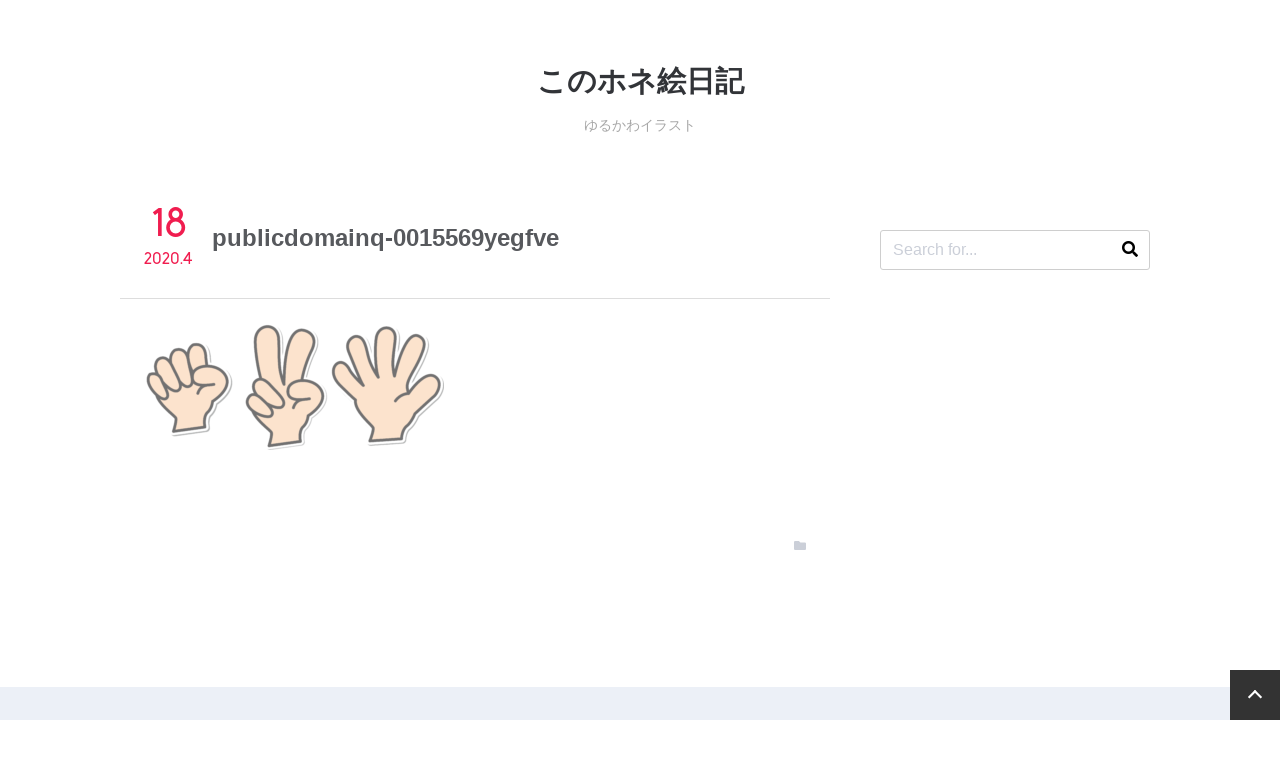

--- FILE ---
content_type: text/html; charset=UTF-8
request_url: https://konohone.com/publicdomainq-0015569yegfve
body_size: 9095
content:
<!doctype html>

<head>
	<meta charset="utf-8">

	<meta http-equiv="X-UA-Compatible" content="IE=edge">

	<meta name="HandheldFriendly" content="True">
	<meta name="MobileOptimized" content="320">
	<meta name="viewport" content="width=device-width, initial-scale=1"/>

	<link rel="pingback" href="https://konohone.com/xmlrpc.php">

	<link href="https://use.fontawesome.com/releases/v5.12.1/css/all.css" rel="stylesheet">
	<title>publicdomainq-0015569yegfve | このホネ絵日記</title>

		<!-- All in One SEO 4.3.1.1 - aioseo.com -->
		<meta name="robots" content="max-image-preview:large" />
		<meta name="google-site-verification" content="https://konohone.com/" />
		<link rel="canonical" href="https://konohone.com/publicdomainq-0015569yegfve" />
		<meta name="generator" content="All in One SEO (AIOSEO) 4.3.1.1 " />
		<meta property="og:locale" content="ja_JP" />
		<meta property="og:site_name" content="konohoneblog" />
		<meta property="og:type" content="article" />
		<meta property="og:title" content="publicdomainq-0015569yegfve | このホネ絵日記" />
		<meta property="og:url" content="https://konohone.com/publicdomainq-0015569yegfve" />
		<meta property="article:published_time" content="2020-04-17T17:23:49+00:00" />
		<meta property="article:modified_time" content="2020-04-17T17:23:49+00:00" />
		<meta name="twitter:card" content="summary_large_image" />
		<meta name="twitter:site" content="@terumae1812" />
		<meta name="twitter:title" content="publicdomainq-0015569yegfve | このホネ絵日記" />
		<meta name="twitter:creator" content="@terumae1812" />
		<script type="application/ld+json" class="aioseo-schema">
			{"@context":"https:\/\/schema.org","@graph":[{"@type":"BreadcrumbList","@id":"https:\/\/konohone.com\/publicdomainq-0015569yegfve#breadcrumblist","itemListElement":[{"@type":"ListItem","@id":"https:\/\/konohone.com\/#listItem","position":1,"item":{"@type":"WebPage","@id":"https:\/\/konohone.com\/","name":"\u30db\u30fc\u30e0","description":"\u6bce\u671d8\u6642\u306b4\u30b3\u30de\u3092\u6295\u7a3f\u3057\u3066\u3044\u308b\u30d6\u30ed\u30b0 \u4eba\u751f\u306b\u75b2\u308c\u305f\u6c17\u6301\u3061\u304c\u6c88\u3093\u3067\u3044\u308b\u6642\u306b\u81ea\u5206\u306e\u4e0b\u3089\u306a\u30444\u30b3\u30de\u3067\u3082\u898b\u3066\u5143\u6c17\u3092\u3060\u3057\u3066\u304f\u3060\u3055\u3044\u3002","url":"https:\/\/konohone.com\/"}}]},{"@type":"ItemPage","@id":"https:\/\/konohone.com\/publicdomainq-0015569yegfve#itempage","url":"https:\/\/konohone.com\/publicdomainq-0015569yegfve","name":"publicdomainq-0015569yegfve | \u3053\u306e\u30db\u30cd\u7d75\u65e5\u8a18","inLanguage":"ja","isPartOf":{"@id":"https:\/\/konohone.com\/#website"},"breadcrumb":{"@id":"https:\/\/konohone.com\/publicdomainq-0015569yegfve#breadcrumblist"},"author":{"@id":"https:\/\/konohone.com\/author\/terumae567#author"},"creator":{"@id":"https:\/\/konohone.com\/author\/terumae567#author"},"datePublished":"2020-04-17T17:23:49+09:00","dateModified":"2020-04-17T17:23:49+09:00"},{"@type":"Person","@id":"https:\/\/konohone.com\/#person","name":"terumae567","sameAs":["@terumae1812"]},{"@type":"Person","@id":"https:\/\/konohone.com\/author\/terumae567#author","url":"https:\/\/konohone.com\/author\/terumae567","name":"terumae567","sameAs":["@terumae1812"]},{"@type":"WebSite","@id":"https:\/\/konohone.com\/#website","url":"https:\/\/konohone.com\/","name":"\u3053\u306e\u30db\u30cd\u7d75\u65e5\u8a18","description":"\u3086\u308b\u304b\u308f\u30a4\u30e9\u30b9\u30c8","inLanguage":"ja","publisher":{"@id":"https:\/\/konohone.com\/#person"}}]}
		</script>
		<script type="text/javascript" >
			window.ga=window.ga||function(){(ga.q=ga.q||[]).push(arguments)};ga.l=+new Date;
			ga('create', "UA-162161043-1", 'auto');
			ga('send', 'pageview');
		</script>
		<script async src="https://www.google-analytics.com/analytics.js"></script>
		<!-- All in One SEO -->

<link rel='dns-prefetch' href='//fonts.googleapis.com' />
<link rel='dns-prefetch' href='//c0.wp.com' />
<link rel="alternate" type="application/rss+xml" title="このホネ絵日記 &raquo; フィード" href="https://konohone.com/feed" />
<link rel="alternate" type="application/rss+xml" title="このホネ絵日記 &raquo; コメントフィード" href="https://konohone.com/comments/feed" />
<link rel="alternate" type="application/rss+xml" title="このホネ絵日記 &raquo; publicdomainq-0015569yegfve のコメントのフィード" href="https://konohone.com/feed/?attachment_id=765" />
<script type="text/javascript">
window._wpemojiSettings = {"baseUrl":"https:\/\/s.w.org\/images\/core\/emoji\/14.0.0\/72x72\/","ext":".png","svgUrl":"https:\/\/s.w.org\/images\/core\/emoji\/14.0.0\/svg\/","svgExt":".svg","source":{"concatemoji":"https:\/\/konohone.com\/wp-includes\/js\/wp-emoji-release.min.js?ver=6.1.9"}};
/*! This file is auto-generated */
!function(e,a,t){var n,r,o,i=a.createElement("canvas"),p=i.getContext&&i.getContext("2d");function s(e,t){var a=String.fromCharCode,e=(p.clearRect(0,0,i.width,i.height),p.fillText(a.apply(this,e),0,0),i.toDataURL());return p.clearRect(0,0,i.width,i.height),p.fillText(a.apply(this,t),0,0),e===i.toDataURL()}function c(e){var t=a.createElement("script");t.src=e,t.defer=t.type="text/javascript",a.getElementsByTagName("head")[0].appendChild(t)}for(o=Array("flag","emoji"),t.supports={everything:!0,everythingExceptFlag:!0},r=0;r<o.length;r++)t.supports[o[r]]=function(e){if(p&&p.fillText)switch(p.textBaseline="top",p.font="600 32px Arial",e){case"flag":return s([127987,65039,8205,9895,65039],[127987,65039,8203,9895,65039])?!1:!s([55356,56826,55356,56819],[55356,56826,8203,55356,56819])&&!s([55356,57332,56128,56423,56128,56418,56128,56421,56128,56430,56128,56423,56128,56447],[55356,57332,8203,56128,56423,8203,56128,56418,8203,56128,56421,8203,56128,56430,8203,56128,56423,8203,56128,56447]);case"emoji":return!s([129777,127995,8205,129778,127999],[129777,127995,8203,129778,127999])}return!1}(o[r]),t.supports.everything=t.supports.everything&&t.supports[o[r]],"flag"!==o[r]&&(t.supports.everythingExceptFlag=t.supports.everythingExceptFlag&&t.supports[o[r]]);t.supports.everythingExceptFlag=t.supports.everythingExceptFlag&&!t.supports.flag,t.DOMReady=!1,t.readyCallback=function(){t.DOMReady=!0},t.supports.everything||(n=function(){t.readyCallback()},a.addEventListener?(a.addEventListener("DOMContentLoaded",n,!1),e.addEventListener("load",n,!1)):(e.attachEvent("onload",n),a.attachEvent("onreadystatechange",function(){"complete"===a.readyState&&t.readyCallback()})),(e=t.source||{}).concatemoji?c(e.concatemoji):e.wpemoji&&e.twemoji&&(c(e.twemoji),c(e.wpemoji)))}(window,document,window._wpemojiSettings);
</script>
<!-- konohone.com is managing ads with Advanced Ads 1.40.2 --><!--noptimize--><script id="konoh-ready">
			window.advanced_ads_ready=function(e,a){a=a||"complete";var d=function(e){return"interactive"===a?"loading"!==e:"complete"===e};d(document.readyState)?e():document.addEventListener("readystatechange",(function(a){d(a.target.readyState)&&e()}),{once:"interactive"===a})},window.advanced_ads_ready_queue=window.advanced_ads_ready_queue||[];		</script>
		<!--/noptimize--><style type="text/css">
img.wp-smiley,
img.emoji {
	display: inline !important;
	border: none !important;
	box-shadow: none !important;
	height: 1em !important;
	width: 1em !important;
	margin: 0 0.07em !important;
	vertical-align: -0.1em !important;
	background: none !important;
	padding: 0 !important;
}
</style>
	<link rel='stylesheet' id='bones-stylesheet-css' href='https://konohone.com/wp-content/themes/easel/library/css/style.css?ver=1.5.3' type='text/css' media='all' />
<link rel='stylesheet' id='wp-block-library-css' href='https://c0.wp.com/c/6.1.9/wp-includes/css/dist/block-library/style.min.css' type='text/css' media='all' />
<style id='wp-block-library-inline-css' type='text/css'>
.has-text-align-justify{text-align:justify;}
</style>
<link rel='stylesheet' id='mediaelement-css' href='https://c0.wp.com/c/6.1.9/wp-includes/js/mediaelement/mediaelementplayer-legacy.min.css' type='text/css' media='all' />
<link rel='stylesheet' id='wp-mediaelement-css' href='https://c0.wp.com/c/6.1.9/wp-includes/js/mediaelement/wp-mediaelement.min.css' type='text/css' media='all' />
<link rel='stylesheet' id='liquid-block-speech-css' href='https://konohone.com/wp-content/plugins/liquid-speech-balloon/css/block.css?ver=6.1.9' type='text/css' media='all' />
<link rel='stylesheet' id='classic-theme-styles-css' href='https://c0.wp.com/c/6.1.9/wp-includes/css/classic-themes.min.css' type='text/css' media='all' />
<style id='global-styles-inline-css' type='text/css'>
body{--wp--preset--color--black: #000000;--wp--preset--color--cyan-bluish-gray: #abb8c3;--wp--preset--color--white: #ffffff;--wp--preset--color--pale-pink: #f78da7;--wp--preset--color--vivid-red: #cf2e2e;--wp--preset--color--luminous-vivid-orange: #ff6900;--wp--preset--color--luminous-vivid-amber: #fcb900;--wp--preset--color--light-green-cyan: #7bdcb5;--wp--preset--color--vivid-green-cyan: #00d084;--wp--preset--color--pale-cyan-blue: #8ed1fc;--wp--preset--color--vivid-cyan-blue: #0693e3;--wp--preset--color--vivid-purple: #9b51e0;--wp--preset--gradient--vivid-cyan-blue-to-vivid-purple: linear-gradient(135deg,rgba(6,147,227,1) 0%,rgb(155,81,224) 100%);--wp--preset--gradient--light-green-cyan-to-vivid-green-cyan: linear-gradient(135deg,rgb(122,220,180) 0%,rgb(0,208,130) 100%);--wp--preset--gradient--luminous-vivid-amber-to-luminous-vivid-orange: linear-gradient(135deg,rgba(252,185,0,1) 0%,rgba(255,105,0,1) 100%);--wp--preset--gradient--luminous-vivid-orange-to-vivid-red: linear-gradient(135deg,rgba(255,105,0,1) 0%,rgb(207,46,46) 100%);--wp--preset--gradient--very-light-gray-to-cyan-bluish-gray: linear-gradient(135deg,rgb(238,238,238) 0%,rgb(169,184,195) 100%);--wp--preset--gradient--cool-to-warm-spectrum: linear-gradient(135deg,rgb(74,234,220) 0%,rgb(151,120,209) 20%,rgb(207,42,186) 40%,rgb(238,44,130) 60%,rgb(251,105,98) 80%,rgb(254,248,76) 100%);--wp--preset--gradient--blush-light-purple: linear-gradient(135deg,rgb(255,206,236) 0%,rgb(152,150,240) 100%);--wp--preset--gradient--blush-bordeaux: linear-gradient(135deg,rgb(254,205,165) 0%,rgb(254,45,45) 50%,rgb(107,0,62) 100%);--wp--preset--gradient--luminous-dusk: linear-gradient(135deg,rgb(255,203,112) 0%,rgb(199,81,192) 50%,rgb(65,88,208) 100%);--wp--preset--gradient--pale-ocean: linear-gradient(135deg,rgb(255,245,203) 0%,rgb(182,227,212) 50%,rgb(51,167,181) 100%);--wp--preset--gradient--electric-grass: linear-gradient(135deg,rgb(202,248,128) 0%,rgb(113,206,126) 100%);--wp--preset--gradient--midnight: linear-gradient(135deg,rgb(2,3,129) 0%,rgb(40,116,252) 100%);--wp--preset--duotone--dark-grayscale: url('#wp-duotone-dark-grayscale');--wp--preset--duotone--grayscale: url('#wp-duotone-grayscale');--wp--preset--duotone--purple-yellow: url('#wp-duotone-purple-yellow');--wp--preset--duotone--blue-red: url('#wp-duotone-blue-red');--wp--preset--duotone--midnight: url('#wp-duotone-midnight');--wp--preset--duotone--magenta-yellow: url('#wp-duotone-magenta-yellow');--wp--preset--duotone--purple-green: url('#wp-duotone-purple-green');--wp--preset--duotone--blue-orange: url('#wp-duotone-blue-orange');--wp--preset--font-size--small: 13px;--wp--preset--font-size--medium: 20px;--wp--preset--font-size--large: 36px;--wp--preset--font-size--x-large: 42px;--wp--preset--spacing--20: 0.44rem;--wp--preset--spacing--30: 0.67rem;--wp--preset--spacing--40: 1rem;--wp--preset--spacing--50: 1.5rem;--wp--preset--spacing--60: 2.25rem;--wp--preset--spacing--70: 3.38rem;--wp--preset--spacing--80: 5.06rem;}:where(.is-layout-flex){gap: 0.5em;}body .is-layout-flow > .alignleft{float: left;margin-inline-start: 0;margin-inline-end: 2em;}body .is-layout-flow > .alignright{float: right;margin-inline-start: 2em;margin-inline-end: 0;}body .is-layout-flow > .aligncenter{margin-left: auto !important;margin-right: auto !important;}body .is-layout-constrained > .alignleft{float: left;margin-inline-start: 0;margin-inline-end: 2em;}body .is-layout-constrained > .alignright{float: right;margin-inline-start: 2em;margin-inline-end: 0;}body .is-layout-constrained > .aligncenter{margin-left: auto !important;margin-right: auto !important;}body .is-layout-constrained > :where(:not(.alignleft):not(.alignright):not(.alignfull)){max-width: var(--wp--style--global--content-size);margin-left: auto !important;margin-right: auto !important;}body .is-layout-constrained > .alignwide{max-width: var(--wp--style--global--wide-size);}body .is-layout-flex{display: flex;}body .is-layout-flex{flex-wrap: wrap;align-items: center;}body .is-layout-flex > *{margin: 0;}:where(.wp-block-columns.is-layout-flex){gap: 2em;}.has-black-color{color: var(--wp--preset--color--black) !important;}.has-cyan-bluish-gray-color{color: var(--wp--preset--color--cyan-bluish-gray) !important;}.has-white-color{color: var(--wp--preset--color--white) !important;}.has-pale-pink-color{color: var(--wp--preset--color--pale-pink) !important;}.has-vivid-red-color{color: var(--wp--preset--color--vivid-red) !important;}.has-luminous-vivid-orange-color{color: var(--wp--preset--color--luminous-vivid-orange) !important;}.has-luminous-vivid-amber-color{color: var(--wp--preset--color--luminous-vivid-amber) !important;}.has-light-green-cyan-color{color: var(--wp--preset--color--light-green-cyan) !important;}.has-vivid-green-cyan-color{color: var(--wp--preset--color--vivid-green-cyan) !important;}.has-pale-cyan-blue-color{color: var(--wp--preset--color--pale-cyan-blue) !important;}.has-vivid-cyan-blue-color{color: var(--wp--preset--color--vivid-cyan-blue) !important;}.has-vivid-purple-color{color: var(--wp--preset--color--vivid-purple) !important;}.has-black-background-color{background-color: var(--wp--preset--color--black) !important;}.has-cyan-bluish-gray-background-color{background-color: var(--wp--preset--color--cyan-bluish-gray) !important;}.has-white-background-color{background-color: var(--wp--preset--color--white) !important;}.has-pale-pink-background-color{background-color: var(--wp--preset--color--pale-pink) !important;}.has-vivid-red-background-color{background-color: var(--wp--preset--color--vivid-red) !important;}.has-luminous-vivid-orange-background-color{background-color: var(--wp--preset--color--luminous-vivid-orange) !important;}.has-luminous-vivid-amber-background-color{background-color: var(--wp--preset--color--luminous-vivid-amber) !important;}.has-light-green-cyan-background-color{background-color: var(--wp--preset--color--light-green-cyan) !important;}.has-vivid-green-cyan-background-color{background-color: var(--wp--preset--color--vivid-green-cyan) !important;}.has-pale-cyan-blue-background-color{background-color: var(--wp--preset--color--pale-cyan-blue) !important;}.has-vivid-cyan-blue-background-color{background-color: var(--wp--preset--color--vivid-cyan-blue) !important;}.has-vivid-purple-background-color{background-color: var(--wp--preset--color--vivid-purple) !important;}.has-black-border-color{border-color: var(--wp--preset--color--black) !important;}.has-cyan-bluish-gray-border-color{border-color: var(--wp--preset--color--cyan-bluish-gray) !important;}.has-white-border-color{border-color: var(--wp--preset--color--white) !important;}.has-pale-pink-border-color{border-color: var(--wp--preset--color--pale-pink) !important;}.has-vivid-red-border-color{border-color: var(--wp--preset--color--vivid-red) !important;}.has-luminous-vivid-orange-border-color{border-color: var(--wp--preset--color--luminous-vivid-orange) !important;}.has-luminous-vivid-amber-border-color{border-color: var(--wp--preset--color--luminous-vivid-amber) !important;}.has-light-green-cyan-border-color{border-color: var(--wp--preset--color--light-green-cyan) !important;}.has-vivid-green-cyan-border-color{border-color: var(--wp--preset--color--vivid-green-cyan) !important;}.has-pale-cyan-blue-border-color{border-color: var(--wp--preset--color--pale-cyan-blue) !important;}.has-vivid-cyan-blue-border-color{border-color: var(--wp--preset--color--vivid-cyan-blue) !important;}.has-vivid-purple-border-color{border-color: var(--wp--preset--color--vivid-purple) !important;}.has-vivid-cyan-blue-to-vivid-purple-gradient-background{background: var(--wp--preset--gradient--vivid-cyan-blue-to-vivid-purple) !important;}.has-light-green-cyan-to-vivid-green-cyan-gradient-background{background: var(--wp--preset--gradient--light-green-cyan-to-vivid-green-cyan) !important;}.has-luminous-vivid-amber-to-luminous-vivid-orange-gradient-background{background: var(--wp--preset--gradient--luminous-vivid-amber-to-luminous-vivid-orange) !important;}.has-luminous-vivid-orange-to-vivid-red-gradient-background{background: var(--wp--preset--gradient--luminous-vivid-orange-to-vivid-red) !important;}.has-very-light-gray-to-cyan-bluish-gray-gradient-background{background: var(--wp--preset--gradient--very-light-gray-to-cyan-bluish-gray) !important;}.has-cool-to-warm-spectrum-gradient-background{background: var(--wp--preset--gradient--cool-to-warm-spectrum) !important;}.has-blush-light-purple-gradient-background{background: var(--wp--preset--gradient--blush-light-purple) !important;}.has-blush-bordeaux-gradient-background{background: var(--wp--preset--gradient--blush-bordeaux) !important;}.has-luminous-dusk-gradient-background{background: var(--wp--preset--gradient--luminous-dusk) !important;}.has-pale-ocean-gradient-background{background: var(--wp--preset--gradient--pale-ocean) !important;}.has-electric-grass-gradient-background{background: var(--wp--preset--gradient--electric-grass) !important;}.has-midnight-gradient-background{background: var(--wp--preset--gradient--midnight) !important;}.has-small-font-size{font-size: var(--wp--preset--font-size--small) !important;}.has-medium-font-size{font-size: var(--wp--preset--font-size--medium) !important;}.has-large-font-size{font-size: var(--wp--preset--font-size--large) !important;}.has-x-large-font-size{font-size: var(--wp--preset--font-size--x-large) !important;}
.wp-block-navigation a:where(:not(.wp-element-button)){color: inherit;}
:where(.wp-block-columns.is-layout-flex){gap: 2em;}
.wp-block-pullquote{font-size: 1.5em;line-height: 1.6;}
</style>
<link rel='stylesheet' id='fvp-frontend-css' href='https://konohone.com/wp-content/plugins/featured-video-plus/styles/frontend.css?ver=2.3.3' type='text/css' media='all' />
<link rel='stylesheet' id='toc-screen-css' href='https://konohone.com/wp-content/plugins/table-of-contents-plus/screen.min.css?ver=2302' type='text/css' media='all' />
<style id='toc-screen-inline-css' type='text/css'>
div#toc_container {width: 100%;}
</style>
<link rel='stylesheet' id='googleFonts-css' href='//fonts.googleapis.com/css?family=Lato%3A400%2C700%2C400italic%2C700italic&#038;ver=6.1.9' type='text/css' media='all' />
<link rel='stylesheet' id='jetpack_css-css' href='https://c0.wp.com/p/jetpack/11.8.6/css/jetpack.css' type='text/css' media='all' />
<script type='text/javascript' src='https://konohone.com/wp-content/themes/easel/library/js/libs/modernizr.custom.min.js?ver=2.5.3' id='bones-modernizr-js'></script>
<script type='text/javascript' src='https://c0.wp.com/c/6.1.9/wp-includes/js/jquery/jquery.min.js' id='jquery-core-js'></script>
<script type='text/javascript' src='https://c0.wp.com/c/6.1.9/wp-includes/js/jquery/jquery-migrate.min.js' id='jquery-migrate-js'></script>
<script type='text/javascript' src='https://konohone.com/wp-content/plugins/featured-video-plus/js/jquery.fitvids.min.js?ver=master-2015-08' id='jquery.fitvids-js'></script>
<script type='text/javascript' id='fvp-frontend-js-extra'>
/* <![CDATA[ */
var fvpdata = {"ajaxurl":"https:\/\/konohone.com\/wp-admin\/admin-ajax.php","nonce":"c93a1e11ca","fitvids":"1","dynamic":"","overlay":"","opacity":"0.75","color":"b","width":"640"};
/* ]]> */
</script>
<script type='text/javascript' src='https://konohone.com/wp-content/plugins/featured-video-plus/js/frontend.min.js?ver=2.3.3' id='fvp-frontend-js'></script>
<link rel="https://api.w.org/" href="https://konohone.com/wp-json/" /><link rel="alternate" type="application/json" href="https://konohone.com/wp-json/wp/v2/media/765" /><link rel='shortlink' href='https://konohone.com/?p=765' />
<link rel="alternate" type="application/json+oembed" href="https://konohone.com/wp-json/oembed/1.0/embed?url=https%3A%2F%2Fkonohone.com%2Fpublicdomainq-0015569yegfve" />
<link rel="alternate" type="text/xml+oembed" href="https://konohone.com/wp-json/oembed/1.0/embed?url=https%3A%2F%2Fkonohone.com%2Fpublicdomainq-0015569yegfve&#038;format=xml" />
<style type="text/css">.liquid-speech-balloon-01 .liquid-speech-balloon-avatar { background-image: url("http://konohone.com/wp-content/uploads/2020/05/ゴンタ_アイコン.jpg"); } .liquid-speech-balloon-02 .liquid-speech-balloon-avatar { background-image: url("http://konohone.com/wp-content/uploads/2020/05/kyosyu_man.png"); } .liquid-speech-balloon-03 .liquid-speech-balloon-avatar { background-image: url("http://konohone.com/wp-content/uploads/2020/05/character_girl_normal.png"); } .liquid-speech-balloon-04 .liquid-speech-balloon-avatar { background-image: url("http://konohone.com/wp-content/uploads/2020/05/ダウンロード-5.jpg"); } .liquid-speech-balloon-05 .liquid-speech-balloon-avatar { background-image: url("http://konohone.com/wp-content/uploads/2020/05/ダウンロード-6.jpg"); } .liquid-speech-balloon-09 .liquid-speech-balloon-avatar { background-image: url("https://konohone.com/wp-content/uploads/2020/05/おじさん.png"); } .liquid-speech-balloon-10 .liquid-speech-balloon-avatar { background-image: url("https://konohone.com/wp-content/uploads/2020/05/businessman5_ureshii.png"); } .liquid-speech-balloon-11 .liquid-speech-balloon-avatar { background-image: url("http://konohone.com/wp-content/uploads/2020/05/character_girl_normal.png"); } .liquid-speech-balloon-12 .liquid-speech-balloon-avatar { background-image: url("https://konohone.com/wp-content/uploads/2020/05/business_suit_good.png"); } .liquid-speech-balloon-01 .liquid-speech-balloon-avatar::after { content: "テルマエ"; } .liquid-speech-balloon-02 .liquid-speech-balloon-avatar::after { content: "友人A"; } .liquid-speech-balloon-03 .liquid-speech-balloon-avatar::after { content: "妹"; } .liquid-speech-balloon-04 .liquid-speech-balloon-avatar::after { content: "同僚"; } .liquid-speech-balloon-05 .liquid-speech-balloon-avatar::after { content: "上司"; } .liquid-speech-balloon-06 .liquid-speech-balloon-avatar::after { content: "A"; } .liquid-speech-balloon-07 .liquid-speech-balloon-avatar::after { content: "B"; } .liquid-speech-balloon-08 .liquid-speech-balloon-avatar::after { content: "C"; } .liquid-speech-balloon-09 .liquid-speech-balloon-avatar::after { content: "おじさん"; } .liquid-speech-balloon-10 .liquid-speech-balloon-avatar::after { content: "同僚"; } .liquid-speech-balloon-11 .liquid-speech-balloon-avatar::after { content: "セールス"; } .liquid-speech-balloon-12 .liquid-speech-balloon-avatar::after { content: "セールス"; } </style>
	<style>img#wpstats{display:none}</style>
		
<meta property="og:title" content="publicdomainq-0015569yegfve">
<meta property="og:description" content="">
<meta property="og:type" content="article">
<meta property="og:url" content="https://konohone.com/publicdomainq-0015569yegfve">
<meta property="og:image" content="">
<meta property="og:site_name" content="このホネ絵日記">
<meta name="twitter:card" content="">
<meta property="twitter:title" content="publicdomainq-0015569yegfve">
<meta property="twitter:url" content="https://konohone.com/publicdomainq-0015569yegfve">
<meta property="twitter:description" content="">
<meta name="twitter:image" content="">
<meta property="og:locale" content="ja_JP">
<noscript><style>.lazyload[data-src]{display:none !important;}</style></noscript><style>.lazyload{background-image:none !important;}.lazyload:before{background-image:none !important;}</style><link rel="icon" href="https://konohone.com/wp-content/uploads/2021/02/cropped-konohone-32x32.jpg" sizes="32x32" />
<link rel="icon" href="https://konohone.com/wp-content/uploads/2021/02/cropped-konohone-192x192.jpg" sizes="192x192" />
<link rel="apple-touch-icon" href="https://konohone.com/wp-content/uploads/2021/02/cropped-konohone-180x180.jpg" />
<meta name="msapplication-TileImage" content="https://konohone.com/wp-content/uploads/2021/02/cropped-konohone-270x270.jpg" />
<style id="sccss">/* カスタム CSS をここに入力してください */
h2#danraku2 {
	position: relative;
  color: white;
  background: #81d0cb;
  line-height: 1.4;
  padding: 0.5em 0.5em 0.5em 1.8em;
}

h2#danraku2:before {
  font-family: "Font Awesome 5 Free";
  content: "\f14a";
  font-weight: 900;
  position: absolute;
  left : 0.5em; /*左端からのアイコンまでの距離*/
}

h3#danraku3 {
	padding: 0.4em 0.5em;/*文字の上下 左右の余白*/
  color: #494949;/*文字色*/
  background: #f4f4f4;/*背景色*/
  border-left: solid 5px #7db4e6;/*左線*/
  border-bottom: solid 3px #d7d7d7;/*下線*/
}　
h4#danraku4 {
	
}</style>	</head>

<a href="#" id="totop"></a>

<body class="attachment attachment-template-default single single-attachment postid-765 attachmentid-765 attachment-png aa-prefix-konoh-" itemscope itemtype="http://schema.org/WebPage">
<script data-cfasync="false" data-no-defer="1">var ewww_webp_supported=false;</script>

	<div id="container">

		<header class="header" role="banner" itemscope itemtype="http://schema.org/WPHeader">

			<div id="inner-header" class="wrap cf">

									<p id="logo" class="h1" itemscope itemtype="http://schema.org/Organization" itemprop="name about"><a href="https://konohone.com" rel="nofollow" itemprop="url">このホネ絵日記</a></p>

				
				<p class="site-desc">ゆるかわイラスト</p>

				<label id="formenubar" for="menubar"><i class="fas fa-bars"></i></label>
				<input type="checkbox" name="menubar" id="menubar">

				<nav role="navigation" itemscope itemtype="http://schema.org/SiteNavigationElement">
				<label id="nav-back" for="menubar"></label>
					
				</nav>

			</div>

		</header>

			<div id="content">

				<div id="inner-content" class="wrap cf">

					<main id="main" role="main" itemscope itemprop="mainContentOfPage" itemtype="http://schema.org/Blog">

						
<article id="post-765" class="cf post-765 attachment type-attachment status-inherit hentry" role="article" itemscope itemprop="blogPost" itemtype="http://schema.org/BlogPosting">

	<header class="article-header entry-header">

		<div class="post-date">
			<span class="day">18</span>
			<span class="year">2020.4</span>
		</div>

		<h1 class="entry-title single-title" itemprop="headline" rel="bookmark">publicdomainq-0015569yegfve</h1>

	</header> 
	
	<section class="entry-content" itemprop="articleBody">
		<p class="attachment"><a href='https://konohone.com/wp-content/uploads/2020/04/publicdomainq-0015569yegfve.png'><img width="300" height="127" src="[data-uri]" class="attachment-medium size-medium lazyload" alt="" decoding="async"   data-src="https://konohone.com/wp-content/uploads/2020/04/publicdomainq-0015569yegfve-300x127.png" data-srcset="https://konohone.com/wp-content/uploads/2020/04/publicdomainq-0015569yegfve-300x127.png 300w, https://konohone.com/wp-content/uploads/2020/04/publicdomainq-0015569yegfve-1024x435.png 1024w, https://konohone.com/wp-content/uploads/2020/04/publicdomainq-0015569yegfve-768x326.png 768w, https://konohone.com/wp-content/uploads/2020/04/publicdomainq-0015569yegfve-1536x652.png 1536w, https://konohone.com/wp-content/uploads/2020/04/publicdomainq-0015569yegfve-2048x869.png 2048w, https://konohone.com/wp-content/uploads/2020/04/publicdomainq-0015569yegfve-816x346.png 816w" data-sizes="auto" /><noscript><img width="300" height="127" src="https://konohone.com/wp-content/uploads/2020/04/publicdomainq-0015569yegfve-300x127.png" class="attachment-medium size-medium" alt="" decoding="async" srcset="https://konohone.com/wp-content/uploads/2020/04/publicdomainq-0015569yegfve-300x127.png 300w, https://konohone.com/wp-content/uploads/2020/04/publicdomainq-0015569yegfve-1024x435.png 1024w, https://konohone.com/wp-content/uploads/2020/04/publicdomainq-0015569yegfve-768x326.png 768w, https://konohone.com/wp-content/uploads/2020/04/publicdomainq-0015569yegfve-1536x652.png 1536w, https://konohone.com/wp-content/uploads/2020/04/publicdomainq-0015569yegfve-2048x869.png 2048w, https://konohone.com/wp-content/uploads/2020/04/publicdomainq-0015569yegfve-816x346.png 816w" sizes="(max-width: 300px) 100vw, 300px" data-eio="l" /></noscript></a></p>
	</section> 
	<footer class="article-footer">

		<span class="category"><i class="fas fa-folder"></i></span>
	</footer>

	
</article> 
						
						
					</main>

						<div id="sidebar1" class="sidebar last-col" role="complementary">
			<div id="search-2" class="widget widget_search"><form role="search" method="get" id="searchform" class="searchform" action="https://konohone.com/">
  <input type="search" id="s" name="s" value="" placeholder="Search for..." />
  <button type="submit" id="searchsubmit" ><i class="fas fa-search"></i></button>
</form>
</div>	</div>

				</div>

			</div>

			<footer class="footer" role="contentinfo" itemscope itemtype="http://schema.org/WPFooter">

								<div id="footer_widget">
					<div class="wrap">
						<div class="footer_left"></div>
						<div class="footer_center"></div>
						<div class="footer_right"><div id="search-4" class="widget widget_search"><h4 class="widgettitle">検索</h4><form role="search" method="get" id="searchform" class="searchform" action="https://konohone.com/">
  <input type="search" id="s" name="s" value="" placeholder="Search for..." />
  <button type="submit" id="searchsubmit" ><i class="fas fa-search"></i></button>
</form>
</div><div id="text-3" class="widget widget_text"><h4 class="widgettitle">プロフィール</h4>			<div class="textwidget"><p><center><img decoding="async" class="alignnone size-full wp-image-2808 lazyload" src="[data-uri]" alt="" width="200" height="212" data-src="https://konohone.com/wp-content/uploads/2021/02/konohone.jpg" /><noscript><img decoding="async" class="alignnone size-full wp-image-2808" src="https://konohone.com/wp-content/uploads/2021/02/konohone.jpg" alt="" width="200" height="212" data-eio="l" /></noscript></center></p>
<p style="text-align: center;"><strong>この骨</strong></p>
<p>ブログ記事と基本4コマの絵日記を書き始めた凡人プログラマー</p>
</div>
		</div><div id="text-2" class="widget widget_text">			<div class="textwidget"><p><a class="twitter-timeline" href="https://twitter.com/konohone?ref_src=twsrc%5Etfw" data-height="600">Tweets by こ</a> <script async src="https://platform.twitter.com/widgets.js" charset="utf-8"></script></p>
</div>
		</div><div id="archives-4" class="widget widget_archive"><h4 class="widgettitle">アーカイブ</h4>
			<ul>
					<li><a href='https://konohone.com/2022/06'>2022年6月</a>&nbsp;(1)</li>
			</ul>

			</div></div>
					</div>
				</div>
				
				<div id="inner-footer" class="wrap">

					<nav role="navigation">
											</nav>

													<p class="source-org copyright">Copyright (c)  このホネ絵日記, with WP theme <a href="https://easel.gt-gt.org/">EASEL</a></p>
						  
				</div>

			</footer>

		</div>

		<script type='text/javascript' src='https://c0.wp.com/p/jetpack/11.8.6/modules/contact-form/js/form-styles.js' id='contact-form-styles-js'></script>
<script type='text/javascript' id='eio-lazy-load-js-before'>
var eio_lazy_vars = {"exactdn_domain":"","skip_autoscale":0,"threshold":0};
</script>
<script type='text/javascript' src='https://konohone.com/wp-content/plugins/ewww-image-optimizer/includes/lazysizes.min.js?ver=693' id='eio-lazy-load-js'></script>
<script type='text/javascript' src='https://c0.wp.com/c/6.1.9/wp-includes/js/comment-reply.min.js' id='comment-reply-js'></script>
<script type='text/javascript' src='https://konohone.com/wp-content/themes/easel/library/js/scripts.js?ver=1.5.3' id='bones-js-js'></script>
<script type='text/javascript' id='toc-front-js-extra'>
/* <![CDATA[ */
var tocplus = {"visibility_show":"\u8868\u793a","visibility_hide":"\u975e\u8868\u793a","width":"100%"};
/* ]]> */
</script>
<script type='text/javascript' src='https://konohone.com/wp-content/plugins/table-of-contents-plus/front.min.js?ver=2302' id='toc-front-js'></script>
<script type='text/javascript' src='https://konohone.com/wp-content/plugins/ad-invalid-click-protector/assets/js/js.cookie.min.js?ver=3.0.0' id='js-cookie-js'></script>
<script type='text/javascript' src='https://konohone.com/wp-content/plugins/ad-invalid-click-protector/assets/js/jquery.iframetracker.min.js?ver=2.1.0' id='js-iframe-tracker-js'></script>
<script type='text/javascript' id='aicp-js-extra'>
/* <![CDATA[ */
var AICP = {"ajaxurl":"https:\/\/konohone.com\/wp-admin\/admin-ajax.php","nonce":"280d5b00dc","ip":"18.220.27.195","clickLimit":"3","clickCounterCookieExp":"3","banDuration":"7","countryBlockCheck":"No","banCountryList":""};
/* ]]> */
</script>
<script type='text/javascript' src='https://konohone.com/wp-content/plugins/ad-invalid-click-protector/assets/js/aicp.min.js?ver=1.0' id='aicp-js'></script>
<!--noptimize--><script>!function(){window.advanced_ads_ready_queue=window.advanced_ads_ready_queue||[],advanced_ads_ready_queue.push=window.advanced_ads_ready;for(var d=0,a=advanced_ads_ready_queue.length;d<a;d++)advanced_ads_ready(advanced_ads_ready_queue[d])}();</script><!--/noptimize-->	<script src='https://stats.wp.com/e-202603.js' defer></script>
	<script>
		_stq = window._stq || [];
		_stq.push([ 'view', {v:'ext',blog:'177788622',post:'765',tz:'9',srv:'konohone.com',j:'1:11.8.6'} ]);
		_stq.push([ 'clickTrackerInit', '177788622', '765' ]);
	</script>
	</body>

</html> <!-- end of site. what a ride! -->
